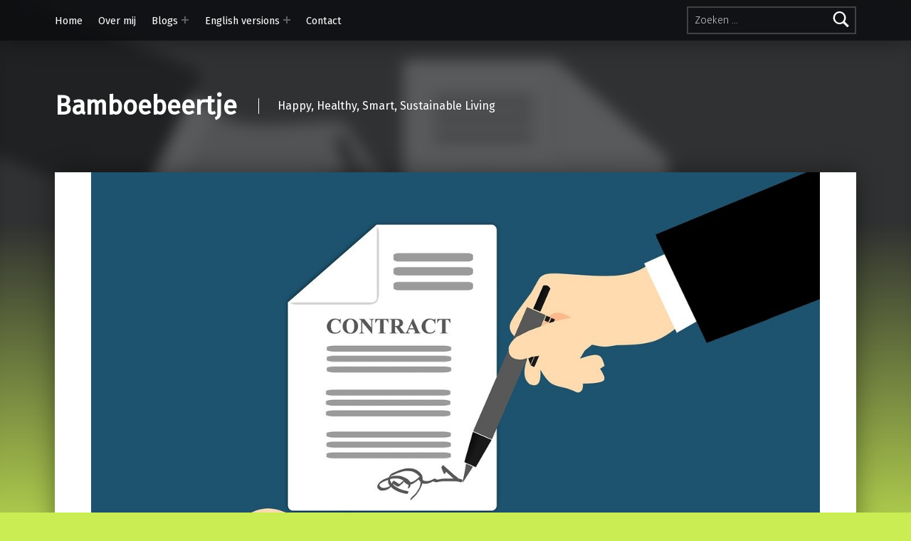

--- FILE ---
content_type: text/html; charset=UTF-8
request_url: https://www.bamboebeertje.nl/01/2024/sustainable-living/dynamisch-energiecontract/
body_size: 14494
content:
<!doctype html>
<html lang="nl-NL">

<head>


<meta charset="UTF-8">
<meta name="viewport" content="width=device-width, initial-scale=1">
<link rel="profile" href="http://gmpg.org/xfn/11">
<meta name='robots' content='index, follow, max-image-preview:large, max-snippet:-1, max-video-preview:-1' />
<meta name="theme-color" content="0a0c0e">
	<!-- This site is optimized with the Yoast SEO plugin v26.7 - https://yoast.com/wordpress/plugins/seo/ -->
	<title>Dynamisch energiecontract</title>
	<meta name="description" content="Een dynamisch energiecontract werd eigenaren van zonnepanelen vanwege de kans op negatieve stroomprijzen niet aangeraden. Maar het kan toch!" />
	<link rel="canonical" href="https://www.bamboebeertje.nl/01/2024/sustainable-living/dynamisch-energiecontract/" />
	<meta property="og:locale" content="nl_NL" />
	<meta property="og:type" content="article" />
	<meta property="og:title" content="Dynamisch energiecontract" />
	<meta property="og:description" content="Een dynamisch energiecontract werd eigenaren van zonnepanelen vanwege de kans op negatieve stroomprijzen niet aangeraden. Maar het kan toch!" />
	<meta property="og:url" content="https://www.bamboebeertje.nl/01/2024/sustainable-living/dynamisch-energiecontract/" />
	<meta property="og:site_name" content="Bamboebeertje" />
	<meta property="article:publisher" content="https://www.facebook.com/bamboebeertje" />
	<meta property="article:author" content="https://www.facebook.com/bamboebeertje" />
	<meta property="article:published_time" content="2024-01-27T18:38:42+00:00" />
	<meta property="og:image" content="https://www.bamboebeertje.nl/wp-content/uploads/2024/01/IMG_0518.jpeg" />
	<meta property="og:image:width" content="1280" />
	<meta property="og:image:height" content="825" />
	<meta property="og:image:type" content="image/jpeg" />
	<meta name="author" content="Bamboebeertje" />
	<meta name="twitter:card" content="summary_large_image" />
	<meta name="twitter:label1" content="Geschreven door" />
	<meta name="twitter:data1" content="Bamboebeertje" />
	<meta name="twitter:label2" content="Geschatte leestijd" />
	<meta name="twitter:data2" content="6 minuten" />
	<script type="application/ld+json" class="yoast-schema-graph">{"@context":"https://schema.org","@graph":[{"@type":"Article","@id":"https://www.bamboebeertje.nl/01/2024/sustainable-living/dynamisch-energiecontract/#article","isPartOf":{"@id":"https://www.bamboebeertje.nl/01/2024/sustainable-living/dynamisch-energiecontract/"},"author":{"name":"Bamboebeertje","@id":"https://www.bamboebeertje.nl/#/schema/person/1768e2a2f9a1d63ca0c6a59e60c9efa8"},"headline":"Dynamisch energiecontract","datePublished":"2024-01-27T18:38:42+00:00","mainEntityOfPage":{"@id":"https://www.bamboebeertje.nl/01/2024/sustainable-living/dynamisch-energiecontract/"},"wordCount":1042,"commentCount":0,"publisher":{"@id":"https://www.bamboebeertje.nl/#/schema/person/1768e2a2f9a1d63ca0c6a59e60c9efa8"},"image":{"@id":"https://www.bamboebeertje.nl/01/2024/sustainable-living/dynamisch-energiecontract/#primaryimage"},"thumbnailUrl":"https://www.bamboebeertje.nl/wp-content/uploads/2024/01/IMG_0518.jpeg","keywords":["Energiecontract"],"articleSection":["Sustainable Living"],"inLanguage":"nl-NL","potentialAction":[{"@type":"CommentAction","name":"Comment","target":["https://www.bamboebeertje.nl/01/2024/sustainable-living/dynamisch-energiecontract/#respond"]}]},{"@type":"WebPage","@id":"https://www.bamboebeertje.nl/01/2024/sustainable-living/dynamisch-energiecontract/","url":"https://www.bamboebeertje.nl/01/2024/sustainable-living/dynamisch-energiecontract/","name":"Dynamisch energiecontract","isPartOf":{"@id":"https://www.bamboebeertje.nl/#website"},"primaryImageOfPage":{"@id":"https://www.bamboebeertje.nl/01/2024/sustainable-living/dynamisch-energiecontract/#primaryimage"},"image":{"@id":"https://www.bamboebeertje.nl/01/2024/sustainable-living/dynamisch-energiecontract/#primaryimage"},"thumbnailUrl":"https://www.bamboebeertje.nl/wp-content/uploads/2024/01/IMG_0518.jpeg","datePublished":"2024-01-27T18:38:42+00:00","description":"Een dynamisch energiecontract werd eigenaren van zonnepanelen vanwege de kans op negatieve stroomprijzen niet aangeraden. Maar het kan toch!","breadcrumb":{"@id":"https://www.bamboebeertje.nl/01/2024/sustainable-living/dynamisch-energiecontract/#breadcrumb"},"inLanguage":"nl-NL","potentialAction":[{"@type":"ReadAction","target":["https://www.bamboebeertje.nl/01/2024/sustainable-living/dynamisch-energiecontract/"]}]},{"@type":"ImageObject","inLanguage":"nl-NL","@id":"https://www.bamboebeertje.nl/01/2024/sustainable-living/dynamisch-energiecontract/#primaryimage","url":"https://www.bamboebeertje.nl/wp-content/uploads/2024/01/IMG_0518.jpeg","contentUrl":"https://www.bamboebeertje.nl/wp-content/uploads/2024/01/IMG_0518.jpeg","width":1280,"height":825,"caption":"Een illustratie van de ondertekening van een contract om mijn blog over een dynamisch energiecontract op te leuken."},{"@type":"BreadcrumbList","@id":"https://www.bamboebeertje.nl/01/2024/sustainable-living/dynamisch-energiecontract/#breadcrumb","itemListElement":[{"@type":"ListItem","position":1,"name":"Home","item":"https://www.bamboebeertje.nl/"},{"@type":"ListItem","position":2,"name":"Blogs","item":"https://www.bamboebeertje.nl/blogs/"},{"@type":"ListItem","position":3,"name":"Dynamisch energiecontract"}]},{"@type":"WebSite","@id":"https://www.bamboebeertje.nl/#website","url":"https://www.bamboebeertje.nl/","name":"Bamboebeertje.nl","description":"Happy, Healthy, Smart, Sustainable Living","publisher":{"@id":"https://www.bamboebeertje.nl/#/schema/person/1768e2a2f9a1d63ca0c6a59e60c9efa8"},"potentialAction":[{"@type":"SearchAction","target":{"@type":"EntryPoint","urlTemplate":"https://www.bamboebeertje.nl/?s={search_term_string}"},"query-input":{"@type":"PropertyValueSpecification","valueRequired":true,"valueName":"search_term_string"}}],"inLanguage":"nl-NL"},{"@type":["Person","Organization"],"@id":"https://www.bamboebeertje.nl/#/schema/person/1768e2a2f9a1d63ca0c6a59e60c9efa8","name":"Bamboebeertje","image":{"@type":"ImageObject","inLanguage":"nl-NL","@id":"https://www.bamboebeertje.nl/#/schema/person/image/","url":"https://secure.gravatar.com/avatar/79bb69cf8eb44e21ff8f59de3b7802a9e12d4fb54a3bd02ce9c636f338244942?s=96&d=mm&r=g","contentUrl":"https://secure.gravatar.com/avatar/79bb69cf8eb44e21ff8f59de3b7802a9e12d4fb54a3bd02ce9c636f338244942?s=96&d=mm&r=g","caption":"Bamboebeertje"},"logo":{"@id":"https://www.bamboebeertje.nl/#/schema/person/image/"},"sameAs":["http://www.bamboebeertje.nl","https://www.facebook.com/bamboebeertje"]}]}</script>
	<!-- / Yoast SEO plugin. -->


<link rel='dns-prefetch' href='//www.google.com' />
<link rel='dns-prefetch' href='//fonts.googleapis.com' />
<link href='https://fonts.gstatic.com' crossorigin rel='preconnect' />
<link rel="alternate" type="application/rss+xml" title="Bamboebeertje &raquo; feed" href="https://www.bamboebeertje.nl/feed/" />
<link rel="alternate" type="application/rss+xml" title="Bamboebeertje &raquo; reacties feed" href="https://www.bamboebeertje.nl/comments/feed/" />
<link rel="alternate" type="application/rss+xml" title="Bamboebeertje &raquo; Dynamisch energiecontract reacties feed" href="https://www.bamboebeertje.nl/01/2024/sustainable-living/dynamisch-energiecontract/feed/" />
<link rel="alternate" title="oEmbed (JSON)" type="application/json+oembed" href="https://www.bamboebeertje.nl/wp-json/oembed/1.0/embed?url=https%3A%2F%2Fwww.bamboebeertje.nl%2F01%2F2024%2Fsustainable-living%2Fdynamisch-energiecontract%2F" />
<link rel="alternate" title="oEmbed (XML)" type="text/xml+oembed" href="https://www.bamboebeertje.nl/wp-json/oembed/1.0/embed?url=https%3A%2F%2Fwww.bamboebeertje.nl%2F01%2F2024%2Fsustainable-living%2Fdynamisch-energiecontract%2F&#038;format=xml" />
<style id='wp-img-auto-sizes-contain-inline-css'>
img:is([sizes=auto i],[sizes^="auto," i]){contain-intrinsic-size:3000px 1500px}
/*# sourceURL=wp-img-auto-sizes-contain-inline-css */
</style>
<style id='wp-emoji-styles-inline-css'>

	img.wp-smiley, img.emoji {
		display: inline !important;
		border: none !important;
		box-shadow: none !important;
		height: 1em !important;
		width: 1em !important;
		margin: 0 0.07em !important;
		vertical-align: -0.1em !important;
		background: none !important;
		padding: 0 !important;
	}
/*# sourceURL=wp-emoji-styles-inline-css */
</style>
<style id='wp-block-library-inline-css'>
:root{--wp-block-synced-color:#7a00df;--wp-block-synced-color--rgb:122,0,223;--wp-bound-block-color:var(--wp-block-synced-color);--wp-editor-canvas-background:#ddd;--wp-admin-theme-color:#007cba;--wp-admin-theme-color--rgb:0,124,186;--wp-admin-theme-color-darker-10:#006ba1;--wp-admin-theme-color-darker-10--rgb:0,107,160.5;--wp-admin-theme-color-darker-20:#005a87;--wp-admin-theme-color-darker-20--rgb:0,90,135;--wp-admin-border-width-focus:2px}@media (min-resolution:192dpi){:root{--wp-admin-border-width-focus:1.5px}}.wp-element-button{cursor:pointer}:root .has-very-light-gray-background-color{background-color:#eee}:root .has-very-dark-gray-background-color{background-color:#313131}:root .has-very-light-gray-color{color:#eee}:root .has-very-dark-gray-color{color:#313131}:root .has-vivid-green-cyan-to-vivid-cyan-blue-gradient-background{background:linear-gradient(135deg,#00d084,#0693e3)}:root .has-purple-crush-gradient-background{background:linear-gradient(135deg,#34e2e4,#4721fb 50%,#ab1dfe)}:root .has-hazy-dawn-gradient-background{background:linear-gradient(135deg,#faaca8,#dad0ec)}:root .has-subdued-olive-gradient-background{background:linear-gradient(135deg,#fafae1,#67a671)}:root .has-atomic-cream-gradient-background{background:linear-gradient(135deg,#fdd79a,#004a59)}:root .has-nightshade-gradient-background{background:linear-gradient(135deg,#330968,#31cdcf)}:root .has-midnight-gradient-background{background:linear-gradient(135deg,#020381,#2874fc)}:root{--wp--preset--font-size--normal:16px;--wp--preset--font-size--huge:42px}.has-regular-font-size{font-size:1em}.has-larger-font-size{font-size:2.625em}.has-normal-font-size{font-size:var(--wp--preset--font-size--normal)}.has-huge-font-size{font-size:var(--wp--preset--font-size--huge)}.has-text-align-center{text-align:center}.has-text-align-left{text-align:left}.has-text-align-right{text-align:right}.has-fit-text{white-space:nowrap!important}#end-resizable-editor-section{display:none}.aligncenter{clear:both}.items-justified-left{justify-content:flex-start}.items-justified-center{justify-content:center}.items-justified-right{justify-content:flex-end}.items-justified-space-between{justify-content:space-between}.screen-reader-text{border:0;clip-path:inset(50%);height:1px;margin:-1px;overflow:hidden;padding:0;position:absolute;width:1px;word-wrap:normal!important}.screen-reader-text:focus{background-color:#ddd;clip-path:none;color:#444;display:block;font-size:1em;height:auto;left:5px;line-height:normal;padding:15px 23px 14px;text-decoration:none;top:5px;width:auto;z-index:100000}html :where(.has-border-color){border-style:solid}html :where([style*=border-top-color]){border-top-style:solid}html :where([style*=border-right-color]){border-right-style:solid}html :where([style*=border-bottom-color]){border-bottom-style:solid}html :where([style*=border-left-color]){border-left-style:solid}html :where([style*=border-width]){border-style:solid}html :where([style*=border-top-width]){border-top-style:solid}html :where([style*=border-right-width]){border-right-style:solid}html :where([style*=border-bottom-width]){border-bottom-style:solid}html :where([style*=border-left-width]){border-left-style:solid}html :where(img[class*=wp-image-]){height:auto;max-width:100%}:where(figure){margin:0 0 1em}html :where(.is-position-sticky){--wp-admin--admin-bar--position-offset:var(--wp-admin--admin-bar--height,0px)}@media screen and (max-width:600px){html :where(.is-position-sticky){--wp-admin--admin-bar--position-offset:0px}}

/*# sourceURL=wp-block-library-inline-css */
</style><style id='wp-block-heading-inline-css'>
h1:where(.wp-block-heading).has-background,h2:where(.wp-block-heading).has-background,h3:where(.wp-block-heading).has-background,h4:where(.wp-block-heading).has-background,h5:where(.wp-block-heading).has-background,h6:where(.wp-block-heading).has-background{padding:1.25em 2.375em}h1.has-text-align-left[style*=writing-mode]:where([style*=vertical-lr]),h1.has-text-align-right[style*=writing-mode]:where([style*=vertical-rl]),h2.has-text-align-left[style*=writing-mode]:where([style*=vertical-lr]),h2.has-text-align-right[style*=writing-mode]:where([style*=vertical-rl]),h3.has-text-align-left[style*=writing-mode]:where([style*=vertical-lr]),h3.has-text-align-right[style*=writing-mode]:where([style*=vertical-rl]),h4.has-text-align-left[style*=writing-mode]:where([style*=vertical-lr]),h4.has-text-align-right[style*=writing-mode]:where([style*=vertical-rl]),h5.has-text-align-left[style*=writing-mode]:where([style*=vertical-lr]),h5.has-text-align-right[style*=writing-mode]:where([style*=vertical-rl]),h6.has-text-align-left[style*=writing-mode]:where([style*=vertical-lr]),h6.has-text-align-right[style*=writing-mode]:where([style*=vertical-rl]){rotate:180deg}
/*# sourceURL=https://www.bamboebeertje.nl/wp-includes/blocks/heading/style.min.css */
</style>
<style id='wp-block-paragraph-inline-css'>
.is-small-text{font-size:.875em}.is-regular-text{font-size:1em}.is-large-text{font-size:2.25em}.is-larger-text{font-size:3em}.has-drop-cap:not(:focus):first-letter{float:left;font-size:8.4em;font-style:normal;font-weight:100;line-height:.68;margin:.05em .1em 0 0;text-transform:uppercase}body.rtl .has-drop-cap:not(:focus):first-letter{float:none;margin-left:.1em}p.has-drop-cap.has-background{overflow:hidden}:root :where(p.has-background){padding:1.25em 2.375em}:where(p.has-text-color:not(.has-link-color)) a{color:inherit}p.has-text-align-left[style*="writing-mode:vertical-lr"],p.has-text-align-right[style*="writing-mode:vertical-rl"]{rotate:180deg}
/*# sourceURL=https://www.bamboebeertje.nl/wp-includes/blocks/paragraph/style.min.css */
</style>
<style id='global-styles-inline-css'>
:root{--wp--preset--aspect-ratio--square: 1;--wp--preset--aspect-ratio--4-3: 4/3;--wp--preset--aspect-ratio--3-4: 3/4;--wp--preset--aspect-ratio--3-2: 3/2;--wp--preset--aspect-ratio--2-3: 2/3;--wp--preset--aspect-ratio--16-9: 16/9;--wp--preset--aspect-ratio--9-16: 9/16;--wp--preset--color--black: #000000;--wp--preset--color--cyan-bluish-gray: #abb8c3;--wp--preset--color--white: #ffffff;--wp--preset--color--pale-pink: #f78da7;--wp--preset--color--vivid-red: #cf2e2e;--wp--preset--color--luminous-vivid-orange: #ff6900;--wp--preset--color--luminous-vivid-amber: #fcb900;--wp--preset--color--light-green-cyan: #7bdcb5;--wp--preset--color--vivid-green-cyan: #00d084;--wp--preset--color--pale-cyan-blue: #8ed1fc;--wp--preset--color--vivid-cyan-blue: #0693e3;--wp--preset--color--vivid-purple: #9b51e0;--wp--preset--gradient--vivid-cyan-blue-to-vivid-purple: linear-gradient(135deg,rgb(6,147,227) 0%,rgb(155,81,224) 100%);--wp--preset--gradient--light-green-cyan-to-vivid-green-cyan: linear-gradient(135deg,rgb(122,220,180) 0%,rgb(0,208,130) 100%);--wp--preset--gradient--luminous-vivid-amber-to-luminous-vivid-orange: linear-gradient(135deg,rgb(252,185,0) 0%,rgb(255,105,0) 100%);--wp--preset--gradient--luminous-vivid-orange-to-vivid-red: linear-gradient(135deg,rgb(255,105,0) 0%,rgb(207,46,46) 100%);--wp--preset--gradient--very-light-gray-to-cyan-bluish-gray: linear-gradient(135deg,rgb(238,238,238) 0%,rgb(169,184,195) 100%);--wp--preset--gradient--cool-to-warm-spectrum: linear-gradient(135deg,rgb(74,234,220) 0%,rgb(151,120,209) 20%,rgb(207,42,186) 40%,rgb(238,44,130) 60%,rgb(251,105,98) 80%,rgb(254,248,76) 100%);--wp--preset--gradient--blush-light-purple: linear-gradient(135deg,rgb(255,206,236) 0%,rgb(152,150,240) 100%);--wp--preset--gradient--blush-bordeaux: linear-gradient(135deg,rgb(254,205,165) 0%,rgb(254,45,45) 50%,rgb(107,0,62) 100%);--wp--preset--gradient--luminous-dusk: linear-gradient(135deg,rgb(255,203,112) 0%,rgb(199,81,192) 50%,rgb(65,88,208) 100%);--wp--preset--gradient--pale-ocean: linear-gradient(135deg,rgb(255,245,203) 0%,rgb(182,227,212) 50%,rgb(51,167,181) 100%);--wp--preset--gradient--electric-grass: linear-gradient(135deg,rgb(202,248,128) 0%,rgb(113,206,126) 100%);--wp--preset--gradient--midnight: linear-gradient(135deg,rgb(2,3,129) 0%,rgb(40,116,252) 100%);--wp--preset--font-size--small: 13px;--wp--preset--font-size--medium: 20px;--wp--preset--font-size--large: 36px;--wp--preset--font-size--x-large: 42px;--wp--preset--spacing--20: 0.44rem;--wp--preset--spacing--30: 0.67rem;--wp--preset--spacing--40: 1rem;--wp--preset--spacing--50: 1.5rem;--wp--preset--spacing--60: 2.25rem;--wp--preset--spacing--70: 3.38rem;--wp--preset--spacing--80: 5.06rem;--wp--preset--shadow--natural: 6px 6px 9px rgba(0, 0, 0, 0.2);--wp--preset--shadow--deep: 12px 12px 50px rgba(0, 0, 0, 0.4);--wp--preset--shadow--sharp: 6px 6px 0px rgba(0, 0, 0, 0.2);--wp--preset--shadow--outlined: 6px 6px 0px -3px rgb(255, 255, 255), 6px 6px rgb(0, 0, 0);--wp--preset--shadow--crisp: 6px 6px 0px rgb(0, 0, 0);}:where(.is-layout-flex){gap: 0.5em;}:where(.is-layout-grid){gap: 0.5em;}body .is-layout-flex{display: flex;}.is-layout-flex{flex-wrap: wrap;align-items: center;}.is-layout-flex > :is(*, div){margin: 0;}body .is-layout-grid{display: grid;}.is-layout-grid > :is(*, div){margin: 0;}:where(.wp-block-columns.is-layout-flex){gap: 2em;}:where(.wp-block-columns.is-layout-grid){gap: 2em;}:where(.wp-block-post-template.is-layout-flex){gap: 1.25em;}:where(.wp-block-post-template.is-layout-grid){gap: 1.25em;}.has-black-color{color: var(--wp--preset--color--black) !important;}.has-cyan-bluish-gray-color{color: var(--wp--preset--color--cyan-bluish-gray) !important;}.has-white-color{color: var(--wp--preset--color--white) !important;}.has-pale-pink-color{color: var(--wp--preset--color--pale-pink) !important;}.has-vivid-red-color{color: var(--wp--preset--color--vivid-red) !important;}.has-luminous-vivid-orange-color{color: var(--wp--preset--color--luminous-vivid-orange) !important;}.has-luminous-vivid-amber-color{color: var(--wp--preset--color--luminous-vivid-amber) !important;}.has-light-green-cyan-color{color: var(--wp--preset--color--light-green-cyan) !important;}.has-vivid-green-cyan-color{color: var(--wp--preset--color--vivid-green-cyan) !important;}.has-pale-cyan-blue-color{color: var(--wp--preset--color--pale-cyan-blue) !important;}.has-vivid-cyan-blue-color{color: var(--wp--preset--color--vivid-cyan-blue) !important;}.has-vivid-purple-color{color: var(--wp--preset--color--vivid-purple) !important;}.has-black-background-color{background-color: var(--wp--preset--color--black) !important;}.has-cyan-bluish-gray-background-color{background-color: var(--wp--preset--color--cyan-bluish-gray) !important;}.has-white-background-color{background-color: var(--wp--preset--color--white) !important;}.has-pale-pink-background-color{background-color: var(--wp--preset--color--pale-pink) !important;}.has-vivid-red-background-color{background-color: var(--wp--preset--color--vivid-red) !important;}.has-luminous-vivid-orange-background-color{background-color: var(--wp--preset--color--luminous-vivid-orange) !important;}.has-luminous-vivid-amber-background-color{background-color: var(--wp--preset--color--luminous-vivid-amber) !important;}.has-light-green-cyan-background-color{background-color: var(--wp--preset--color--light-green-cyan) !important;}.has-vivid-green-cyan-background-color{background-color: var(--wp--preset--color--vivid-green-cyan) !important;}.has-pale-cyan-blue-background-color{background-color: var(--wp--preset--color--pale-cyan-blue) !important;}.has-vivid-cyan-blue-background-color{background-color: var(--wp--preset--color--vivid-cyan-blue) !important;}.has-vivid-purple-background-color{background-color: var(--wp--preset--color--vivid-purple) !important;}.has-black-border-color{border-color: var(--wp--preset--color--black) !important;}.has-cyan-bluish-gray-border-color{border-color: var(--wp--preset--color--cyan-bluish-gray) !important;}.has-white-border-color{border-color: var(--wp--preset--color--white) !important;}.has-pale-pink-border-color{border-color: var(--wp--preset--color--pale-pink) !important;}.has-vivid-red-border-color{border-color: var(--wp--preset--color--vivid-red) !important;}.has-luminous-vivid-orange-border-color{border-color: var(--wp--preset--color--luminous-vivid-orange) !important;}.has-luminous-vivid-amber-border-color{border-color: var(--wp--preset--color--luminous-vivid-amber) !important;}.has-light-green-cyan-border-color{border-color: var(--wp--preset--color--light-green-cyan) !important;}.has-vivid-green-cyan-border-color{border-color: var(--wp--preset--color--vivid-green-cyan) !important;}.has-pale-cyan-blue-border-color{border-color: var(--wp--preset--color--pale-cyan-blue) !important;}.has-vivid-cyan-blue-border-color{border-color: var(--wp--preset--color--vivid-cyan-blue) !important;}.has-vivid-purple-border-color{border-color: var(--wp--preset--color--vivid-purple) !important;}.has-vivid-cyan-blue-to-vivid-purple-gradient-background{background: var(--wp--preset--gradient--vivid-cyan-blue-to-vivid-purple) !important;}.has-light-green-cyan-to-vivid-green-cyan-gradient-background{background: var(--wp--preset--gradient--light-green-cyan-to-vivid-green-cyan) !important;}.has-luminous-vivid-amber-to-luminous-vivid-orange-gradient-background{background: var(--wp--preset--gradient--luminous-vivid-amber-to-luminous-vivid-orange) !important;}.has-luminous-vivid-orange-to-vivid-red-gradient-background{background: var(--wp--preset--gradient--luminous-vivid-orange-to-vivid-red) !important;}.has-very-light-gray-to-cyan-bluish-gray-gradient-background{background: var(--wp--preset--gradient--very-light-gray-to-cyan-bluish-gray) !important;}.has-cool-to-warm-spectrum-gradient-background{background: var(--wp--preset--gradient--cool-to-warm-spectrum) !important;}.has-blush-light-purple-gradient-background{background: var(--wp--preset--gradient--blush-light-purple) !important;}.has-blush-bordeaux-gradient-background{background: var(--wp--preset--gradient--blush-bordeaux) !important;}.has-luminous-dusk-gradient-background{background: var(--wp--preset--gradient--luminous-dusk) !important;}.has-pale-ocean-gradient-background{background: var(--wp--preset--gradient--pale-ocean) !important;}.has-electric-grass-gradient-background{background: var(--wp--preset--gradient--electric-grass) !important;}.has-midnight-gradient-background{background: var(--wp--preset--gradient--midnight) !important;}.has-small-font-size{font-size: var(--wp--preset--font-size--small) !important;}.has-medium-font-size{font-size: var(--wp--preset--font-size--medium) !important;}.has-large-font-size{font-size: var(--wp--preset--font-size--large) !important;}.has-x-large-font-size{font-size: var(--wp--preset--font-size--x-large) !important;}
/*# sourceURL=global-styles-inline-css */
</style>

<style id='classic-theme-styles-inline-css'>
/*! This file is auto-generated */
.wp-block-button__link{color:#fff;background-color:#32373c;border-radius:9999px;box-shadow:none;text-decoration:none;padding:calc(.667em + 2px) calc(1.333em + 2px);font-size:1.125em}.wp-block-file__button{background:#32373c;color:#fff;text-decoration:none}
/*# sourceURL=/wp-includes/css/classic-themes.min.css */
</style>
<link rel='stylesheet' id='contact-form-7-css' href='https://www.bamboebeertje.nl/wp-content/plugins/contact-form-7/includes/css/styles.css?ver=6.1.4' media='all' />
<link rel='stylesheet' id='modern-google-fonts-css' href='https://fonts.googleapis.com/css?family=Fira+Sans%3A400%2C300&#038;subset=latin&#038;ver=2.6.6' media='screen' />
<link rel='stylesheet' id='genericons-neue-css' href='https://www.bamboebeertje.nl/wp-content/themes/modern/assets/fonts/genericons-neue/genericons-neue.css?ver=2.6.6' media='screen' />
<link rel='stylesheet' id='modern-stylesheet-global-css' href='https://www.bamboebeertje.nl/wp-content/themes/modern/assets/css/main.css?ver=2.6.6' media='screen' />
<link rel='stylesheet' id='modern-stylesheet-custom-css' href='https://www.bamboebeertje.nl/wp-content/themes/modern/assets/css/custom-styles.css?ver=2.6.6' media='screen' />
<style id='modern-inline-css'>
/* START CSS variables */
:root { 
--color_footer_background: #c9ed53;
}
/* END CSS variables */:root {--background_color:#c9ed53;--background_color--a0:rgba(201,237,83,0);}
/*# sourceURL=modern-inline-css */
</style>
<link rel='stylesheet' id='wpgdprc-front-css-css' href='https://www.bamboebeertje.nl/wp-content/plugins/wp-gdpr-compliance/Assets/css/front.css?ver=1706558990' media='all' />
<style id='wpgdprc-front-css-inline-css'>
:root{--wp-gdpr--bar--background-color: #000000;--wp-gdpr--bar--color: #ffffff;--wp-gdpr--button--background-color: #ffffff;--wp-gdpr--button--background-color--darken: #d8d8d8;--wp-gdpr--button--color: #ffffff;}
/*# sourceURL=wpgdprc-front-css-inline-css */
</style>
<script src="https://www.bamboebeertje.nl/wp-content/themes/modern/library/js/vendors/css-vars-ponyfill/css-vars-ponyfill.min.js?ver=v2.4.7" id="css-vars-ponyfill-js"></script>
<script id="css-vars-ponyfill-js-after">
window.onload = function() {
	cssVars( {
		onlyVars: true,
		exclude: 'link:not([href^="https://www.bamboebeertje.nl/wp-content/themes"])'
	} );
};
//# sourceURL=css-vars-ponyfill-js-after
</script>
<script id="a11y-menu-js-extra">
var a11yMenuConfig = {"mode":["esc","button"],"menu_selector":".toggle-sub-menus","button_attributes":{"class":"button-toggle-sub-menu","aria-label":{"collapse":"Menu samenvouwen: %s","expand":"Menu uitvouwen: %s"}}};
//# sourceURL=a11y-menu-js-extra
</script>
<script src="https://www.bamboebeertje.nl/wp-content/themes/modern/assets/js/vendors/a11y-menu/a11y-menu.dist.min.js?ver=2.6.6" id="a11y-menu-js"></script>
<script src="https://www.bamboebeertje.nl/wp-includes/js/jquery/jquery.min.js?ver=3.7.1" id="jquery-core-js"></script>
<script src="https://www.bamboebeertje.nl/wp-includes/js/jquery/jquery-migrate.min.js?ver=3.4.1" id="jquery-migrate-js"></script>
<script id="wpgdprc-front-js-js-extra">
var wpgdprcFront = {"ajaxUrl":"https://www.bamboebeertje.nl/wp-admin/admin-ajax.php","ajaxNonce":"54a66be23a","ajaxArg":"security","pluginPrefix":"wpgdprc","blogId":"1","isMultiSite":"","locale":"nl_NL","showSignUpModal":"","showFormModal":"","cookieName":"wpgdprc-consent","consentVersion":"","path":"/","prefix":"wpgdprc"};
//# sourceURL=wpgdprc-front-js-js-extra
</script>
<script src="https://www.bamboebeertje.nl/wp-content/plugins/wp-gdpr-compliance/Assets/js/front.min.js?ver=1706558990" id="wpgdprc-front-js-js"></script>
<link rel="https://api.w.org/" href="https://www.bamboebeertje.nl/wp-json/" /><link rel="alternate" title="JSON" type="application/json" href="https://www.bamboebeertje.nl/wp-json/wp/v2/posts/1652" /><link rel="EditURI" type="application/rsd+xml" title="RSD" href="https://www.bamboebeertje.nl/xmlrpc.php?rsd" />
<meta name="generator" content="WordPress 6.9" />
<link rel='shortlink' href='https://www.bamboebeertje.nl/?p=1652' />

		<!-- GA Google Analytics @ https://m0n.co/ga -->
		<script>
			(function(i,s,o,g,r,a,m){i['GoogleAnalyticsObject']=r;i[r]=i[r]||function(){
			(i[r].q=i[r].q||[]).push(arguments)},i[r].l=1*new Date();a=s.createElement(o),
			m=s.getElementsByTagName(o)[0];a.async=1;a.src=g;m.parentNode.insertBefore(a,m)
			})(window,document,'script','https://www.google-analytics.com/analytics.js','ga');
			ga('create', 'UA-148910436-1', 'auto');
			ga('set', 'anonymizeIp', true);
			ga('send', 'pageview');
		</script>

	<style id="custom-background-css">
body.custom-background { background-color: #c9ed53; background-image: url("https://www.bamboebeertje.nl/wp-content/uploads/2019/09/46B91340-D3E8-4080-8DCC-39E40A4F50DA.jpeg"); background-position: left top; background-size: auto; background-repeat: repeat; background-attachment: scroll; }
</style>
			<style id="wp-custom-css">
			.tags-links {display:none;}		</style>
		
</head>


<body class="custom-background has-intro has-navigation-mobile has-post-thumbnail has-posts-layout-equal-height is-singular no-js no-widgets-sidebar post-template-default postid-1652 posts-layout-columns-3 single single-format-standard single-post wp-singular wp-theme-modern">

<a name="top"></a>

<div id="page" class="site">

<nav class="menu-skip-links" aria-label="Links overslaan">
	<ul>
		<li class="skip-link-list-item"><a class="skip-link screen-reader-text" href="#site-navigation">Overslaan en naar de hoofdnavigatie gaan</a></li><li class="skip-link-list-item"><a class="skip-link screen-reader-text" href="#content">Overslaan naar de hoofdinhoud</a></li><li class="skip-link-list-item"><a class="skip-link screen-reader-text" href="#colophon">Ga naar footer</a></li>	</ul>
</nav>


<header id="masthead" class="site-header">


<div class="site-header-navigation"><div class="site-header-inner">
	<nav id="site-navigation" class="main-navigation" aria-label="Hoofdmenu">

					<button
				id="menu-toggle"
				class="menu-toggle"
				aria-controls="menu-primary"
				aria-expanded="false"
			>Menu</button>
					<div id="site-navigation-container" class="main-navigation-container">
			<div class="menu-search"><form role="search" method="get" class="search-form" action="https://www.bamboebeertje.nl/">
				<label>
					<span class="screen-reader-text">Zoeken naar:</span>
					<input type="search" class="search-field" placeholder="Zoeken &hellip;" value="" name="s" />
				</label>
				<input type="submit" class="search-submit" value="Zoeken" />
			</form></div><div class="menu"><ul id="menu-primary" class="menu-primary toggle-sub-menus"><li id="menu-item-78" class="menu-item menu-item-type-custom menu-item-object-custom menu-item-home menu-item-78"><a href="https://www.bamboebeertje.nl">Home</a></li>
<li id="menu-item-84" class="menu-item menu-item-type-post_type menu-item-object-page menu-item-84"><a href="https://www.bamboebeertje.nl/over-mij-2/">Over mij</a></li>
<li id="menu-item-79" class="menu-item menu-item-type-post_type menu-item-object-page current_page_parent menu-item-has-children menu-item-79"><a data-submenu-label="Blogs" href="https://www.bamboebeertje.nl/blogs/">Blogs</a>
<ul class="sub-menu">
	<li id="menu-item-1828" class="menu-item menu-item-type-taxonomy menu-item-object-category menu-item-1828"><a href="https://www.bamboebeertje.nl/blogs/happy-living/">Happy Living</a></li>
	<li id="menu-item-95" class="menu-item menu-item-type-taxonomy menu-item-object-category menu-item-95"><a href="https://www.bamboebeertje.nl/blogs/healthy-living/">Healthy Living</a></li>
	<li id="menu-item-96" class="menu-item menu-item-type-taxonomy menu-item-object-category menu-item-96"><a href="https://www.bamboebeertje.nl/blogs/smart-living/">Smart Living</a></li>
	<li id="menu-item-97" class="menu-item menu-item-type-taxonomy menu-item-object-category current-post-ancestor current-menu-parent current-post-parent menu-item-97"><a href="https://www.bamboebeertje.nl/blogs/sustainable-living/">Sustainable Living</a></li>
</ul>
</li>
<li id="menu-item-1841" class="menu-item menu-item-type-post_type menu-item-object-page menu-item-has-children menu-item-1841"><a data-submenu-label="English versions" href="https://www.bamboebeertje.nl/english-versions/">English versions</a>
<ul class="sub-menu">
	<li id="menu-item-1843" class="menu-item menu-item-type-taxonomy menu-item-object-category menu-item-1843"><a href="https://www.bamboebeertje.nl/blogs/happy-living-en/">Happy Living EN</a></li>
	<li id="menu-item-1846" class="menu-item menu-item-type-taxonomy menu-item-object-category menu-item-1846"><a href="https://www.bamboebeertje.nl/blogs/healthy-living-en/">Healthy Living EN</a></li>
	<li id="menu-item-1847" class="menu-item menu-item-type-taxonomy menu-item-object-category menu-item-1847"><a href="https://www.bamboebeertje.nl/blogs/smart-living-en/">Smart Living EN</a></li>
	<li id="menu-item-1848" class="menu-item menu-item-type-taxonomy menu-item-object-category menu-item-1848"><a href="https://www.bamboebeertje.nl/blogs/sustainable-living-en/">Sustainable Living EN</a></li>
</ul>
</li>
<li id="menu-item-74" class="menu-item menu-item-type-post_type menu-item-object-page menu-item-74"><a href="https://www.bamboebeertje.nl/contact/">Contact</a></li>
<li class="menu-toggle-skip-link-container"><a href="#menu-toggle" class="menu-toggle-skip-link">Ga naar menu toggle knop</a></li></ul></div>		</div>

	</nav>
</div></div>


<div class="site-header-content"><div class="site-header-inner">


<div class="site-branding">
		<div class="site-branding-text">
		<p class="site-title"><a href="https://www.bamboebeertje.nl/" rel="home">Bamboebeertje</a></p>

					<p class="site-description">Happy, Healthy, Smart, Sustainable Living</p>
				</div>
</div>


</div></div>



</header>


<section id="intro-container" class="intro-container">

	
	<div id="intro" class="intro"><div class="intro-inner">

		
	</div></div>

	
<div id="intro-media" class="intro-media">
	<div id="wp-custom-header" class="wp-custom-header"><img src="https://www.bamboebeertje.nl/wp-content/uploads/2024/01/IMG_0518.jpeg" width="1920" height="1079" alt="" decoding="async" /></div></div>

</section>


<div id="content" class="site-content">
<div class="site-content-inner">
	<div id="primary" class="content-area">
		<main id="main" class="site-main">


<article id="post-1652" class="post-1652 post type-post status-publish format-standard has-post-thumbnail hentry category-sustainable-living tag-energiecontract entry">

	<div class="entry-media"><figure class="post-thumbnail"><a href="https://www.bamboebeertje.nl/wp-content/uploads/2024/01/IMG_0518.jpeg"><img width="1024" height="660" src="https://www.bamboebeertje.nl/wp-content/uploads/2024/01/IMG_0518-1024x660.jpeg" class="attachment-large size-large wp-post-image" alt="Een illustratie van de ondertekening van een contract om mijn blog over een dynamisch energiecontract op te leuken." decoding="async" srcset="https://www.bamboebeertje.nl/wp-content/uploads/2024/01/IMG_0518-1024x660.jpeg 1024w, https://www.bamboebeertje.nl/wp-content/uploads/2024/01/IMG_0518-300x193.jpeg 300w, https://www.bamboebeertje.nl/wp-content/uploads/2024/01/IMG_0518-768x495.jpeg 768w, https://www.bamboebeertje.nl/wp-content/uploads/2024/01/IMG_0518.jpeg 1280w" sizes="(max-width: 1024px) 100vw, 1024px" /></a></figure></div><div class="entry-content-container"><header class="entry-header"><h1 class="entry-title">Dynamisch energiecontract</h1></header>
<footer class="entry-meta entry-meta-top">
<span class="entry-meta-element entry-date posted-on">
	<span class="entry-meta-description label-published">
		Gepubliceerd op:	</span>
	<a href="https://www.bamboebeertje.nl/01/2024/sustainable-living/dynamisch-energiecontract/" rel="bookmark">
		<time datetime="2024-01-27T19:38:42+01:00" class="published" title="Gepubliceerd op: 27 januari 2024">
			27 januari 2024		</time>
	</a>
	<span class="entry-meta-description label-updated">
		Laatst geüpdatet op:	</span>
	<time class="updated" datetime="2024-01-27T19:38:42+01:00" title="Laatst geüpdatet op: 27 januari 2024">
		27 januari 2024	</time>
</span>

<span class="entry-meta-element comments-link">
	<a href="https://www.bamboebeertje.nl/01/2024/sustainable-living/dynamisch-energiecontract/#comments" title="Reacties: 0">
		<span class="entry-meta-description">
			Reacties:		</span>
		<span class="comments-count">
			0		</span>
	</a>
</span>

<span class="entry-meta-element cat-links">
	<span class="entry-meta-description">
		Gecategoriseerd in:	</span>
	<a href="https://www.bamboebeertje.nl/blogs/sustainable-living/" rel="category tag">Sustainable Living</a></span>

<span class="entry-meta-element byline author vcard">
	<span class="entry-meta-description">
		Geschreven door:	</span>
	<a href="https://www.bamboebeertje.nl/author/maarten-reuvekampicloud-com/" class="url fn n" rel="author">
		Bamboebeertje	</a>
</span>
</footer>

	<div class="entry-content">
<p>Heb je wel eens gehoord van een dynamisch energiecontract? Het is een contract waarbij de tarieven voor stroom ieder uur en voor gas iedere dag anders zijn. Lange tijd heb ik gedacht dat een dynamisch energiecontract voor ons geen goed idee was omdat we zonnepanelen hebben. Op 1 april loopt ons vaste energiecontract af en in mijn zoektocht naar een nieuw contract ben ik me ook gaan verdiepen in een dynamisch energiecontract. En wat blijkt, het kan ook met zonnepanelen een zeer voordelige oplossing zijn. Dat en meer ga ik in deze blog proberen uit te leggen.</p>



<h4 class="wp-block-heading">Vraag en aanbod</h4>



<p>Als er heel veel groene stroom wordt opgewekt dan kan het voorkomen dat de prijs voor die stroom negatief wordt. Met andere woorden, je krijgt geld toe als je op dat moment stroom gebruikt. Feitelijk speelt hier niets meer en niets minder als het marktsysteem van vraag en aanbod. Is het aanbod hoger dan de vraag, dan daalt de prijs. Is de vraag hoger dan het aanbod, dan stijgt de prijs. Zo werkt het ook met de prijzen voor stroom en gas. Als consument had je tot niet zo lang geleden alleen de keuze uit een vast of een variabel energiecontract. Met een vast contract betaal je gedurende de looptijd vastgestelde tarieven. Met een variabel contract worden de tarieven twee keer per jaar aangepast.&nbsp;</p>



<h4 class="wp-block-heading">Dag- en uurprijzen</h4>



<p>De tarieven voor stroom en gas in een vast energiecontract liggen hoger dan in een variabel energiecontract. Dat komt omdat een energieleverancier met een vast energiecontract meer risico loopt. Neem bijvoorbeeld de energiecrisis die ontstond na het uitbreken van de oorlog tussen Rusland en Oekraïne. De prijzen voor stroom en gas schoten als gevolg van het dalen van het gasaanbod uit Rusland door het plafond. Klanten met een vast contract ondervonden hier geen hinder van, want dit risico kwam voor rekening van de energieleverancier. Deze moest stroom en gas inkopen voor respectievelijk veel hogere uur- en dagprijzen dan wat klanten met een vast energiecontract er voor hoefden te betalen.&nbsp;</p>



<h4 class="wp-block-heading">Negatieve stroomprijzen</h4>



<p>De energiemarkt werkt sinds jaar en dag met dynamische energietarieven. Het is echter pas vrij recent dat de consument zelf ook een dynamisch energiecontract kan afsluiten. Ik heb hier lange tijd over getwijfeld omdat de stroomprijs ook negatief kan worden. Als dat gebeurt dan krijg je geld toe als je stroom gebruikt. Dat klinkt aantrekkelijk, maar het wordt een stuk minder aantrekkelijk als je zonnepanelen hebt. </p>



<p>Stroomprijzen worden negatief als er een heel groot aanbod aan groene stroom is. Dat is dus vaker in de zomer, dan in de winter. In de winter produceren mijn zonnepanelen onvoldoende stroom om aan mijn vraag te voldoen. In de zomer houd ik bijna dagelijks over. Maar als in de zomer de stroomprijs een paar uur per dag negatief is, dan moet ik feitelijk betalen voor de stroom die ik teruglever aan het electriciteitsnet. Om die reden werd een dynamisch energiecontract in combinatie met zonnepanelen lange tijd afgeraden. </p>



<h4 class="wp-block-heading">Update</h4>



<p>Maar de tijden veranderen. Een tijdje terug kreeg ik van Solaredge ® het bericht dat zij mijn omvormers softwarematig hadden geüpdate. Die update houdt in dat als ik een dynamisch energiecontract heb, dat ik dat dan in de Solaredge app kan aanvinken. Die functie zorgt ervoor dat mijn omvormers bij negatieve tarieven vanzelf worden uitgeschakeld. Dat is op zich fijn, want op die manier word je niet geconfronteerd met en gepeperde rekening voor de stroom die je terug levert aan het net. </p>



<p>Echter, het gaat ook wel een beetje voorbij aan de reden waarom wij zonnepanelen hebben. Er is niets zo fijn dan dat je je eigen opgewekte stroom kunt gebruiken. Het voelt voor mij wel erg dubbel om als het hoogzomer is, stroom van het net te moeten gebruiken, omdat de omvormer mijn zonnepanelen vanwege negatieve stroomprijzen heeft uitgezet. Dat moet anders kunnen. En wat blijkt. Het kan inderdaad ook anders. Met een thuisaccu.</p>



<h4 class="wp-block-heading">Saldering</h4>



<p>Op dit moment kennen we de salderingsregeling. Deze regeling maakt dat bezitters van zonnepanelen de stroom die ze zelf opwekken kunnen wegstrepen tegen de stroom die ze van het net plukken. Investeren in een thuisaccu is, zolang de salderingsregeling bestaat, economisch niet interessant. Maar dat wordt anders als je een dynamisch energiecontract hebt. </p>



<p>Met een thuisaccu kun je dan in theorie stroom opslaan op het moment dat de tarieven laag zijn en gebruiken of terugleveren als de tarieven hoog zijn. Maar je krijgt er wel een dagtaak bij als je op basis van de energietarieven per uur moet gaan bepalen of je stroom opslaat of terug levert. Dat hebben softwaremakers zich ook gerealiseerd en zijn toen aan de slag gegaan om een Energie Management Systeem (EMS) te ontwikkelen. Een stukje software dat de energietarieven voor jou in de gaten houdt en op basis daarvan bepaalt om stroom op te slaan ofwel terug te leveren aan het net.</p>



<h4 class="wp-block-heading">Keuzevrijheid</h4>



<p>In mijn zoektocht naar een geschikt systeem kwam ik al vrij snel bij Zonneplan uit. Dat is niet zo gek, want hun marketingafdeling draait volgens mij overuren. Zonneplan levert zowel de software (app) als de hardware (thuisaccu). Je bent echter ook verplicht om een dynamisch energiecontract bij Zonneplan af te sluiten. En dat laatste staat me nogal tegen. Het dynamisch energiecontract van Zonneplan is weliswaar dagelijks opzegbaar, maar wat doe ik dan met de thuisaccu die ik bij Zonneplan heb gekocht? Die werkt alleen in combinatie met hun dynamisch energiecontract.&nbsp;</p>



<p>Een energieleverancier betaalt een zogenaamde ‘handling fee’. Dit zijn inkoopkosten die de energieleverancier heeft omdat zij de energie voor je inkopen, zoals transport- en administratiekosten. Dit is een variabele opslag per kWh welke verschilt per leverancier. Deze inkoopkosten wordt doorberekend aan de consument. Datzelfde geldt voor de vaste leveringskosten. Vanwege deze variabele kosten wil je als consument kunnen switchen tussen aanbieders. Als ik een thuisaccu van Zonneplan koop zit ik vast aan een contract dat op papier dagelijks opzegbaar is. In de praktijk kan ik eigenlijk pas met goed fatsoen opzeggen na de terugverdientijd van de thuisaccu. Slimme klantenbinding van Zonneplan.</p>



<p>Er zijn ook partijen die energieleverancier onhankelijk een EMS, met of zonder thuisaccu, aanbieden. Dat spreekt me meer aan. Eerdaags maar eens een bezoekje plannen aan&nbsp;<a href="https://hulsduurzameenergie.nl/">Huls Duurzame Energie</a>&nbsp;in ons dorp om de mogelijkheden te bespreken.</p>
</div>

	
<footer class="entry-meta entry-meta-bottom">
<span class="entry-meta-element tags-links">
	<span class="entry-meta-description">
		Getagt als:	</span>
	<a href="https://www.bamboebeertje.nl/tag/energiecontract/" rel="tag">Energiecontract</a></span>
</footer>
<div class="entry-skip-links"><a class="skip-link screen-reader-text" href="#site-navigation">Teruggaan naar de hoofdnavigatie</a></div></div>
</article>


<div id="comments" class="comments-area">
<div class="comments-area-inner">

		<div id="respond" class="comment-respond">
		<h3 id="reply-title" class="comment-reply-title">Geef een reactie <small><a rel="nofollow" id="cancel-comment-reply-link" href="/01/2024/sustainable-living/dynamisch-energiecontract/#respond" style="display:none;">Reactie annuleren</a></small></h3><form action="https://www.bamboebeertje.nl/wp-comments-post.php" method="post" id="commentform" class="comment-form"><p class="comment-notes"><span id="email-notes">Je e-mailadres wordt niet gepubliceerd.</span> <span class="required-field-message">Vereiste velden zijn gemarkeerd met <span class="required">*</span></span></p><p class="comment-form-comment"><label for="comment">Reactie <span class="required">*</span></label> <textarea id="comment" name="comment" cols="45" rows="8" maxlength="65525" required></textarea></p><p class="comment-form-author"><label for="author">Naam <span class="required">*</span></label> <input id="author" name="author" type="text" value="" size="30" maxlength="245" autocomplete="name" required /></p>
<p class="comment-form-email"><label for="email">E-mail <span class="required">*</span></label> <input id="email" name="email" type="email" value="" size="30" maxlength="100" aria-describedby="email-notes" autocomplete="email" required /></p>
<p class="comment-form-url"><label for="url">Site</label> <input id="url" name="url" type="url" value="" size="30" maxlength="200" autocomplete="url" /></p>
<p class="comment-form-cookies-consent"><input id="wp-comment-cookies-consent" name="wp-comment-cookies-consent" type="checkbox" value="yes" /> <label for="wp-comment-cookies-consent">Mijn naam, e-mail en site opslaan in deze browser voor de volgende keer wanneer ik een reactie plaats.</label></p>

<p class="wpgdprc-checkbox
comment-form-wpgdprc">
	<input type="checkbox" name="wpgdprc" id="wpgdprc" value="1"  />
	<label for="wpgdprc">
		Wanneer je dit formulier gebruikt, ga je akkoord met de opslag en verwerking van jouw gegevens door deze website. 
<abbr class="wpgdprc-required" title="Je moet dit selectievakje accepteren.">*</abbr>
	</label>
</p>
<p class="form-submit"><input name="submit" type="submit" id="submit" class="submit" value="Reactie plaatsen" /> <input type='hidden' name='comment_post_ID' value='1652' id='comment_post_ID' />
<input type='hidden' name='comment_parent' id='comment_parent' value='0' />
</p><p style="display: none;"><input type="hidden" id="akismet_comment_nonce" name="akismet_comment_nonce" value="fd644762bc" /></p><p style="display: none !important;" class="akismet-fields-container" data-prefix="ak_"><label>&#916;<textarea name="ak_hp_textarea" cols="45" rows="8" maxlength="100"></textarea></label><input type="hidden" id="ak_js_1" name="ak_js" value="27"/><script>document.getElementById( "ak_js_1" ).setAttribute( "value", ( new Date() ).getTime() );</script></p></form>	</div><!-- #respond -->
	<p class="akismet_comment_form_privacy_notice">Deze site gebruikt Akismet om spam te verminderen. <a href="https://akismet.com/privacy/" target="_blank" rel="nofollow noopener">Bekijk hoe je reactie gegevens worden verwerkt</a>.</p>
</div>
</div><!-- #comments -->


	<nav class="navigation post-navigation" aria-label="Berichtnavigatie">
		<h2 class="screen-reader-text">Berichtnavigatie</h2>
		<div class="nav-links"><div class="nav-previous"><a href="https://www.bamboebeertje.nl/01/2024/happy-living/mens/" rel="prev"><span class="label">Vorige Bericht</span> <span class="title">Mens</span></a></div><div class="nav-next"><a href="https://www.bamboebeertje.nl/02/2024/healthy-living/ontstressen/" rel="next"><span class="label">Volgende Bericht</span> <span class="title">Ontstressen</span></a></div></div>
	</nav><style id="post-navigation-css" type="text/css">.post-navigation .nav-previous a { background-image: url("https://www.bamboebeertje.nl/wp-content/uploads/2024/01/man-845847_1280-1024x686.jpeg"); }.post-navigation .nav-next a { background-image: url("https://www.bamboebeertje.nl/wp-content/uploads/2024/02/IMG_0523-1024x682.jpeg"); }</style>

		</main><!-- /#main -->
	</div><!-- /#primary -->
</div><!-- /.site-content-inner -->
</div><!-- /#content -->



<footer id="colophon" class="site-footer">


<div class="site-footer-area footer-area-site-info">
	<div class="site-footer-area-inner site-info-inner">

		
		<div class="site-info">
			
				&copy; 2026 <a href="https://www.bamboebeertje.nl/">Bamboebeertje</a>
				<span class="sep"> | </span>
				Gebruikt <a rel="nofollow" href="https://www.webmandesign.eu/portfolio/modern-wordpress-theme/"><strong>Modern</strong></a> <a rel="nofollow" href="https://wordpress.org/">WordPress</a> thema.				<span class="sep"> | </span>
				<a href="#top" id="back-to-top" class="back-to-top">Terug naar boven &uarr;</a>

					</div>

		
	</div>
</div>


</footer>


</div><!-- /#page -->

<script type="speculationrules">
{"prefetch":[{"source":"document","where":{"and":[{"href_matches":"/*"},{"not":{"href_matches":["/wp-*.php","/wp-admin/*","/wp-content/uploads/*","/wp-content/*","/wp-content/plugins/*","/wp-content/themes/modern/*","/*\\?(.+)"]}},{"not":{"selector_matches":"a[rel~=\"nofollow\"]"}},{"not":{"selector_matches":".no-prefetch, .no-prefetch a"}}]},"eagerness":"conservative"}]}
</script>
<script src="https://www.bamboebeertje.nl/wp-includes/js/dist/hooks.min.js?ver=dd5603f07f9220ed27f1" id="wp-hooks-js"></script>
<script src="https://www.bamboebeertje.nl/wp-includes/js/dist/i18n.min.js?ver=c26c3dc7bed366793375" id="wp-i18n-js"></script>
<script id="wp-i18n-js-after">
wp.i18n.setLocaleData( { 'text direction\u0004ltr': [ 'ltr' ] } );
//# sourceURL=wp-i18n-js-after
</script>
<script src="https://www.bamboebeertje.nl/wp-content/plugins/contact-form-7/includes/swv/js/index.js?ver=6.1.4" id="swv-js"></script>
<script id="contact-form-7-js-translations">
( function( domain, translations ) {
	var localeData = translations.locale_data[ domain ] || translations.locale_data.messages;
	localeData[""].domain = domain;
	wp.i18n.setLocaleData( localeData, domain );
} )( "contact-form-7", {"translation-revision-date":"2025-11-30 09:13:36+0000","generator":"GlotPress\/4.0.3","domain":"messages","locale_data":{"messages":{"":{"domain":"messages","plural-forms":"nplurals=2; plural=n != 1;","lang":"nl"},"This contact form is placed in the wrong place.":["Dit contactformulier staat op de verkeerde plek."],"Error:":["Fout:"]}},"comment":{"reference":"includes\/js\/index.js"}} );
//# sourceURL=contact-form-7-js-translations
</script>
<script id="contact-form-7-js-before">
var wpcf7 = {
    "api": {
        "root": "https:\/\/www.bamboebeertje.nl\/wp-json\/",
        "namespace": "contact-form-7\/v1"
    }
};
//# sourceURL=contact-form-7-js-before
</script>
<script src="https://www.bamboebeertje.nl/wp-content/plugins/contact-form-7/includes/js/index.js?ver=6.1.4" id="contact-form-7-js"></script>
<script id="google-invisible-recaptcha-js-before">
var renderInvisibleReCaptcha = function() {

    for (var i = 0; i < document.forms.length; ++i) {
        var form = document.forms[i];
        var holder = form.querySelector('.inv-recaptcha-holder');

        if (null === holder) continue;
		holder.innerHTML = '';

         (function(frm){
			var cf7SubmitElm = frm.querySelector('.wpcf7-submit');
            var holderId = grecaptcha.render(holder,{
                'sitekey': '', 'size': 'invisible', 'badge' : 'bottomright',
                'callback' : function (recaptchaToken) {
					if((null !== cf7SubmitElm) && (typeof jQuery != 'undefined')){jQuery(frm).submit();grecaptcha.reset(holderId);return;}
					 HTMLFormElement.prototype.submit.call(frm);
                },
                'expired-callback' : function(){grecaptcha.reset(holderId);}
            });

			if(null !== cf7SubmitElm && (typeof jQuery != 'undefined') ){
				jQuery(cf7SubmitElm).off('click').on('click', function(clickEvt){
					clickEvt.preventDefault();
					grecaptcha.execute(holderId);
				});
			}
			else
			{
				frm.onsubmit = function (evt){evt.preventDefault();grecaptcha.execute(holderId);};
			}


        })(form);
    }
};

//# sourceURL=google-invisible-recaptcha-js-before
</script>
<script async defer src="https://www.google.com/recaptcha/api.js?onload=renderInvisibleReCaptcha&amp;render=explicit" id="google-invisible-recaptcha-js"></script>
<script id="modern-skip-link-focus-fix-js-extra">
var $modernBreakpoints = {"s":"448","m":"672","l":"880","xl":"1280","xxl":"1600","xxxl":"1920","xxxxl":"2560"};
//# sourceURL=modern-skip-link-focus-fix-js-extra
</script>
<script src="https://www.bamboebeertje.nl/wp-content/themes/modern/assets/js/skip-link-focus-fix.js?ver=2.6.6" id="modern-skip-link-focus-fix-js"></script>
<script src="https://www.bamboebeertje.nl/wp-content/themes/modern/assets/js/scripts-navigation-mobile.min.js?ver=2.6.6" id="modern-scripts-nav-mobile-js"></script>
<script src="https://www.bamboebeertje.nl/wp-content/themes/modern/assets/js/scripts-global.min.js?ver=2.6.6" id="modern-scripts-global-js"></script>
<script src="https://www.bamboebeertje.nl/wp-includes/js/comment-reply.min.js?ver=6.9" id="comment-reply-js" async data-wp-strategy="async" fetchpriority="low"></script>
<script defer src="https://www.bamboebeertje.nl/wp-content/plugins/akismet/_inc/akismet-frontend.js?ver=1763009077" id="akismet-frontend-js"></script>
<script id="wp-emoji-settings" type="application/json">
{"baseUrl":"https://s.w.org/images/core/emoji/17.0.2/72x72/","ext":".png","svgUrl":"https://s.w.org/images/core/emoji/17.0.2/svg/","svgExt":".svg","source":{"concatemoji":"https://www.bamboebeertje.nl/wp-includes/js/wp-emoji-release.min.js?ver=6.9"}}
</script>
<script type="module">
/*! This file is auto-generated */
const a=JSON.parse(document.getElementById("wp-emoji-settings").textContent),o=(window._wpemojiSettings=a,"wpEmojiSettingsSupports"),s=["flag","emoji"];function i(e){try{var t={supportTests:e,timestamp:(new Date).valueOf()};sessionStorage.setItem(o,JSON.stringify(t))}catch(e){}}function c(e,t,n){e.clearRect(0,0,e.canvas.width,e.canvas.height),e.fillText(t,0,0);t=new Uint32Array(e.getImageData(0,0,e.canvas.width,e.canvas.height).data);e.clearRect(0,0,e.canvas.width,e.canvas.height),e.fillText(n,0,0);const a=new Uint32Array(e.getImageData(0,0,e.canvas.width,e.canvas.height).data);return t.every((e,t)=>e===a[t])}function p(e,t){e.clearRect(0,0,e.canvas.width,e.canvas.height),e.fillText(t,0,0);var n=e.getImageData(16,16,1,1);for(let e=0;e<n.data.length;e++)if(0!==n.data[e])return!1;return!0}function u(e,t,n,a){switch(t){case"flag":return n(e,"\ud83c\udff3\ufe0f\u200d\u26a7\ufe0f","\ud83c\udff3\ufe0f\u200b\u26a7\ufe0f")?!1:!n(e,"\ud83c\udde8\ud83c\uddf6","\ud83c\udde8\u200b\ud83c\uddf6")&&!n(e,"\ud83c\udff4\udb40\udc67\udb40\udc62\udb40\udc65\udb40\udc6e\udb40\udc67\udb40\udc7f","\ud83c\udff4\u200b\udb40\udc67\u200b\udb40\udc62\u200b\udb40\udc65\u200b\udb40\udc6e\u200b\udb40\udc67\u200b\udb40\udc7f");case"emoji":return!a(e,"\ud83e\u1fac8")}return!1}function f(e,t,n,a){let r;const o=(r="undefined"!=typeof WorkerGlobalScope&&self instanceof WorkerGlobalScope?new OffscreenCanvas(300,150):document.createElement("canvas")).getContext("2d",{willReadFrequently:!0}),s=(o.textBaseline="top",o.font="600 32px Arial",{});return e.forEach(e=>{s[e]=t(o,e,n,a)}),s}function r(e){var t=document.createElement("script");t.src=e,t.defer=!0,document.head.appendChild(t)}a.supports={everything:!0,everythingExceptFlag:!0},new Promise(t=>{let n=function(){try{var e=JSON.parse(sessionStorage.getItem(o));if("object"==typeof e&&"number"==typeof e.timestamp&&(new Date).valueOf()<e.timestamp+604800&&"object"==typeof e.supportTests)return e.supportTests}catch(e){}return null}();if(!n){if("undefined"!=typeof Worker&&"undefined"!=typeof OffscreenCanvas&&"undefined"!=typeof URL&&URL.createObjectURL&&"undefined"!=typeof Blob)try{var e="postMessage("+f.toString()+"("+[JSON.stringify(s),u.toString(),c.toString(),p.toString()].join(",")+"));",a=new Blob([e],{type:"text/javascript"});const r=new Worker(URL.createObjectURL(a),{name:"wpTestEmojiSupports"});return void(r.onmessage=e=>{i(n=e.data),r.terminate(),t(n)})}catch(e){}i(n=f(s,u,c,p))}t(n)}).then(e=>{for(const n in e)a.supports[n]=e[n],a.supports.everything=a.supports.everything&&a.supports[n],"flag"!==n&&(a.supports.everythingExceptFlag=a.supports.everythingExceptFlag&&a.supports[n]);var t;a.supports.everythingExceptFlag=a.supports.everythingExceptFlag&&!a.supports.flag,a.supports.everything||((t=a.source||{}).concatemoji?r(t.concatemoji):t.wpemoji&&t.twemoji&&(r(t.twemoji),r(t.wpemoji)))});
//# sourceURL=https://www.bamboebeertje.nl/wp-includes/js/wp-emoji-loader.min.js
</script>

</body>

</html>


--- FILE ---
content_type: text/plain
request_url: https://www.google-analytics.com/j/collect?v=1&_v=j102&aip=1&a=463576142&t=pageview&_s=1&dl=https%3A%2F%2Fwww.bamboebeertje.nl%2F01%2F2024%2Fsustainable-living%2Fdynamisch-energiecontract%2F&ul=en-us%40posix&dt=Dynamisch%20energiecontract&sr=1280x720&vp=1280x720&_u=YEBAAEABAAAAACAAI~&jid=446425338&gjid=2063599347&cid=1232343952.1768830041&tid=UA-148910436-1&_gid=1977419560.1768830041&_r=1&_slc=1&z=1124473624
body_size: -451
content:
2,cG-TV3LS4D1P8